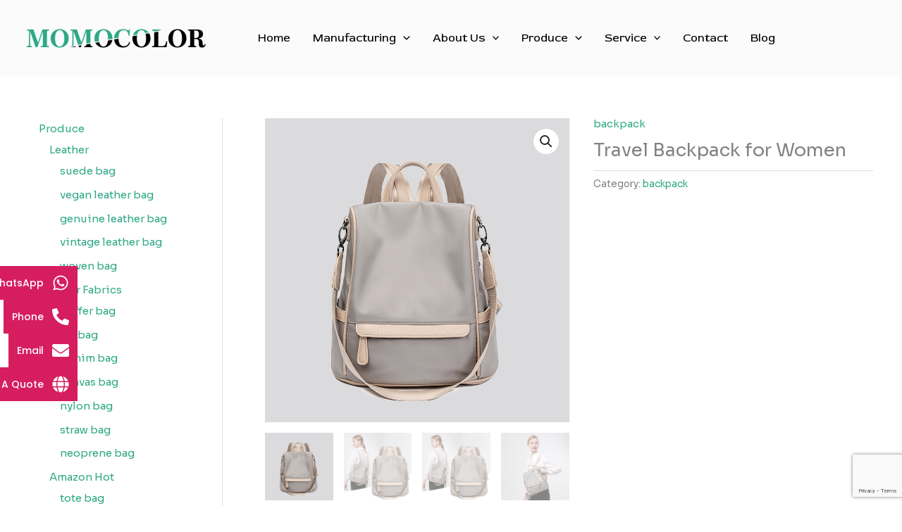

--- FILE ---
content_type: text/html; charset=utf-8
request_url: https://www.google.com/recaptcha/api2/anchor?ar=1&k=6LfvM5cqAAAAAIJmiv6idl4ocEXKrrMKROltomAZ&co=aHR0cHM6Ly93d3cubW9tb2NvbG9yLmNvbTo0NDM.&hl=en&type=v3&v=PoyoqOPhxBO7pBk68S4YbpHZ&size=invisible&badge=bottomright&sa=Form&anchor-ms=20000&execute-ms=30000&cb=6hxus02y0lo5
body_size: 48604
content:
<!DOCTYPE HTML><html dir="ltr" lang="en"><head><meta http-equiv="Content-Type" content="text/html; charset=UTF-8">
<meta http-equiv="X-UA-Compatible" content="IE=edge">
<title>reCAPTCHA</title>
<style type="text/css">
/* cyrillic-ext */
@font-face {
  font-family: 'Roboto';
  font-style: normal;
  font-weight: 400;
  font-stretch: 100%;
  src: url(//fonts.gstatic.com/s/roboto/v48/KFO7CnqEu92Fr1ME7kSn66aGLdTylUAMa3GUBHMdazTgWw.woff2) format('woff2');
  unicode-range: U+0460-052F, U+1C80-1C8A, U+20B4, U+2DE0-2DFF, U+A640-A69F, U+FE2E-FE2F;
}
/* cyrillic */
@font-face {
  font-family: 'Roboto';
  font-style: normal;
  font-weight: 400;
  font-stretch: 100%;
  src: url(//fonts.gstatic.com/s/roboto/v48/KFO7CnqEu92Fr1ME7kSn66aGLdTylUAMa3iUBHMdazTgWw.woff2) format('woff2');
  unicode-range: U+0301, U+0400-045F, U+0490-0491, U+04B0-04B1, U+2116;
}
/* greek-ext */
@font-face {
  font-family: 'Roboto';
  font-style: normal;
  font-weight: 400;
  font-stretch: 100%;
  src: url(//fonts.gstatic.com/s/roboto/v48/KFO7CnqEu92Fr1ME7kSn66aGLdTylUAMa3CUBHMdazTgWw.woff2) format('woff2');
  unicode-range: U+1F00-1FFF;
}
/* greek */
@font-face {
  font-family: 'Roboto';
  font-style: normal;
  font-weight: 400;
  font-stretch: 100%;
  src: url(//fonts.gstatic.com/s/roboto/v48/KFO7CnqEu92Fr1ME7kSn66aGLdTylUAMa3-UBHMdazTgWw.woff2) format('woff2');
  unicode-range: U+0370-0377, U+037A-037F, U+0384-038A, U+038C, U+038E-03A1, U+03A3-03FF;
}
/* math */
@font-face {
  font-family: 'Roboto';
  font-style: normal;
  font-weight: 400;
  font-stretch: 100%;
  src: url(//fonts.gstatic.com/s/roboto/v48/KFO7CnqEu92Fr1ME7kSn66aGLdTylUAMawCUBHMdazTgWw.woff2) format('woff2');
  unicode-range: U+0302-0303, U+0305, U+0307-0308, U+0310, U+0312, U+0315, U+031A, U+0326-0327, U+032C, U+032F-0330, U+0332-0333, U+0338, U+033A, U+0346, U+034D, U+0391-03A1, U+03A3-03A9, U+03B1-03C9, U+03D1, U+03D5-03D6, U+03F0-03F1, U+03F4-03F5, U+2016-2017, U+2034-2038, U+203C, U+2040, U+2043, U+2047, U+2050, U+2057, U+205F, U+2070-2071, U+2074-208E, U+2090-209C, U+20D0-20DC, U+20E1, U+20E5-20EF, U+2100-2112, U+2114-2115, U+2117-2121, U+2123-214F, U+2190, U+2192, U+2194-21AE, U+21B0-21E5, U+21F1-21F2, U+21F4-2211, U+2213-2214, U+2216-22FF, U+2308-230B, U+2310, U+2319, U+231C-2321, U+2336-237A, U+237C, U+2395, U+239B-23B7, U+23D0, U+23DC-23E1, U+2474-2475, U+25AF, U+25B3, U+25B7, U+25BD, U+25C1, U+25CA, U+25CC, U+25FB, U+266D-266F, U+27C0-27FF, U+2900-2AFF, U+2B0E-2B11, U+2B30-2B4C, U+2BFE, U+3030, U+FF5B, U+FF5D, U+1D400-1D7FF, U+1EE00-1EEFF;
}
/* symbols */
@font-face {
  font-family: 'Roboto';
  font-style: normal;
  font-weight: 400;
  font-stretch: 100%;
  src: url(//fonts.gstatic.com/s/roboto/v48/KFO7CnqEu92Fr1ME7kSn66aGLdTylUAMaxKUBHMdazTgWw.woff2) format('woff2');
  unicode-range: U+0001-000C, U+000E-001F, U+007F-009F, U+20DD-20E0, U+20E2-20E4, U+2150-218F, U+2190, U+2192, U+2194-2199, U+21AF, U+21E6-21F0, U+21F3, U+2218-2219, U+2299, U+22C4-22C6, U+2300-243F, U+2440-244A, U+2460-24FF, U+25A0-27BF, U+2800-28FF, U+2921-2922, U+2981, U+29BF, U+29EB, U+2B00-2BFF, U+4DC0-4DFF, U+FFF9-FFFB, U+10140-1018E, U+10190-1019C, U+101A0, U+101D0-101FD, U+102E0-102FB, U+10E60-10E7E, U+1D2C0-1D2D3, U+1D2E0-1D37F, U+1F000-1F0FF, U+1F100-1F1AD, U+1F1E6-1F1FF, U+1F30D-1F30F, U+1F315, U+1F31C, U+1F31E, U+1F320-1F32C, U+1F336, U+1F378, U+1F37D, U+1F382, U+1F393-1F39F, U+1F3A7-1F3A8, U+1F3AC-1F3AF, U+1F3C2, U+1F3C4-1F3C6, U+1F3CA-1F3CE, U+1F3D4-1F3E0, U+1F3ED, U+1F3F1-1F3F3, U+1F3F5-1F3F7, U+1F408, U+1F415, U+1F41F, U+1F426, U+1F43F, U+1F441-1F442, U+1F444, U+1F446-1F449, U+1F44C-1F44E, U+1F453, U+1F46A, U+1F47D, U+1F4A3, U+1F4B0, U+1F4B3, U+1F4B9, U+1F4BB, U+1F4BF, U+1F4C8-1F4CB, U+1F4D6, U+1F4DA, U+1F4DF, U+1F4E3-1F4E6, U+1F4EA-1F4ED, U+1F4F7, U+1F4F9-1F4FB, U+1F4FD-1F4FE, U+1F503, U+1F507-1F50B, U+1F50D, U+1F512-1F513, U+1F53E-1F54A, U+1F54F-1F5FA, U+1F610, U+1F650-1F67F, U+1F687, U+1F68D, U+1F691, U+1F694, U+1F698, U+1F6AD, U+1F6B2, U+1F6B9-1F6BA, U+1F6BC, U+1F6C6-1F6CF, U+1F6D3-1F6D7, U+1F6E0-1F6EA, U+1F6F0-1F6F3, U+1F6F7-1F6FC, U+1F700-1F7FF, U+1F800-1F80B, U+1F810-1F847, U+1F850-1F859, U+1F860-1F887, U+1F890-1F8AD, U+1F8B0-1F8BB, U+1F8C0-1F8C1, U+1F900-1F90B, U+1F93B, U+1F946, U+1F984, U+1F996, U+1F9E9, U+1FA00-1FA6F, U+1FA70-1FA7C, U+1FA80-1FA89, U+1FA8F-1FAC6, U+1FACE-1FADC, U+1FADF-1FAE9, U+1FAF0-1FAF8, U+1FB00-1FBFF;
}
/* vietnamese */
@font-face {
  font-family: 'Roboto';
  font-style: normal;
  font-weight: 400;
  font-stretch: 100%;
  src: url(//fonts.gstatic.com/s/roboto/v48/KFO7CnqEu92Fr1ME7kSn66aGLdTylUAMa3OUBHMdazTgWw.woff2) format('woff2');
  unicode-range: U+0102-0103, U+0110-0111, U+0128-0129, U+0168-0169, U+01A0-01A1, U+01AF-01B0, U+0300-0301, U+0303-0304, U+0308-0309, U+0323, U+0329, U+1EA0-1EF9, U+20AB;
}
/* latin-ext */
@font-face {
  font-family: 'Roboto';
  font-style: normal;
  font-weight: 400;
  font-stretch: 100%;
  src: url(//fonts.gstatic.com/s/roboto/v48/KFO7CnqEu92Fr1ME7kSn66aGLdTylUAMa3KUBHMdazTgWw.woff2) format('woff2');
  unicode-range: U+0100-02BA, U+02BD-02C5, U+02C7-02CC, U+02CE-02D7, U+02DD-02FF, U+0304, U+0308, U+0329, U+1D00-1DBF, U+1E00-1E9F, U+1EF2-1EFF, U+2020, U+20A0-20AB, U+20AD-20C0, U+2113, U+2C60-2C7F, U+A720-A7FF;
}
/* latin */
@font-face {
  font-family: 'Roboto';
  font-style: normal;
  font-weight: 400;
  font-stretch: 100%;
  src: url(//fonts.gstatic.com/s/roboto/v48/KFO7CnqEu92Fr1ME7kSn66aGLdTylUAMa3yUBHMdazQ.woff2) format('woff2');
  unicode-range: U+0000-00FF, U+0131, U+0152-0153, U+02BB-02BC, U+02C6, U+02DA, U+02DC, U+0304, U+0308, U+0329, U+2000-206F, U+20AC, U+2122, U+2191, U+2193, U+2212, U+2215, U+FEFF, U+FFFD;
}
/* cyrillic-ext */
@font-face {
  font-family: 'Roboto';
  font-style: normal;
  font-weight: 500;
  font-stretch: 100%;
  src: url(//fonts.gstatic.com/s/roboto/v48/KFO7CnqEu92Fr1ME7kSn66aGLdTylUAMa3GUBHMdazTgWw.woff2) format('woff2');
  unicode-range: U+0460-052F, U+1C80-1C8A, U+20B4, U+2DE0-2DFF, U+A640-A69F, U+FE2E-FE2F;
}
/* cyrillic */
@font-face {
  font-family: 'Roboto';
  font-style: normal;
  font-weight: 500;
  font-stretch: 100%;
  src: url(//fonts.gstatic.com/s/roboto/v48/KFO7CnqEu92Fr1ME7kSn66aGLdTylUAMa3iUBHMdazTgWw.woff2) format('woff2');
  unicode-range: U+0301, U+0400-045F, U+0490-0491, U+04B0-04B1, U+2116;
}
/* greek-ext */
@font-face {
  font-family: 'Roboto';
  font-style: normal;
  font-weight: 500;
  font-stretch: 100%;
  src: url(//fonts.gstatic.com/s/roboto/v48/KFO7CnqEu92Fr1ME7kSn66aGLdTylUAMa3CUBHMdazTgWw.woff2) format('woff2');
  unicode-range: U+1F00-1FFF;
}
/* greek */
@font-face {
  font-family: 'Roboto';
  font-style: normal;
  font-weight: 500;
  font-stretch: 100%;
  src: url(//fonts.gstatic.com/s/roboto/v48/KFO7CnqEu92Fr1ME7kSn66aGLdTylUAMa3-UBHMdazTgWw.woff2) format('woff2');
  unicode-range: U+0370-0377, U+037A-037F, U+0384-038A, U+038C, U+038E-03A1, U+03A3-03FF;
}
/* math */
@font-face {
  font-family: 'Roboto';
  font-style: normal;
  font-weight: 500;
  font-stretch: 100%;
  src: url(//fonts.gstatic.com/s/roboto/v48/KFO7CnqEu92Fr1ME7kSn66aGLdTylUAMawCUBHMdazTgWw.woff2) format('woff2');
  unicode-range: U+0302-0303, U+0305, U+0307-0308, U+0310, U+0312, U+0315, U+031A, U+0326-0327, U+032C, U+032F-0330, U+0332-0333, U+0338, U+033A, U+0346, U+034D, U+0391-03A1, U+03A3-03A9, U+03B1-03C9, U+03D1, U+03D5-03D6, U+03F0-03F1, U+03F4-03F5, U+2016-2017, U+2034-2038, U+203C, U+2040, U+2043, U+2047, U+2050, U+2057, U+205F, U+2070-2071, U+2074-208E, U+2090-209C, U+20D0-20DC, U+20E1, U+20E5-20EF, U+2100-2112, U+2114-2115, U+2117-2121, U+2123-214F, U+2190, U+2192, U+2194-21AE, U+21B0-21E5, U+21F1-21F2, U+21F4-2211, U+2213-2214, U+2216-22FF, U+2308-230B, U+2310, U+2319, U+231C-2321, U+2336-237A, U+237C, U+2395, U+239B-23B7, U+23D0, U+23DC-23E1, U+2474-2475, U+25AF, U+25B3, U+25B7, U+25BD, U+25C1, U+25CA, U+25CC, U+25FB, U+266D-266F, U+27C0-27FF, U+2900-2AFF, U+2B0E-2B11, U+2B30-2B4C, U+2BFE, U+3030, U+FF5B, U+FF5D, U+1D400-1D7FF, U+1EE00-1EEFF;
}
/* symbols */
@font-face {
  font-family: 'Roboto';
  font-style: normal;
  font-weight: 500;
  font-stretch: 100%;
  src: url(//fonts.gstatic.com/s/roboto/v48/KFO7CnqEu92Fr1ME7kSn66aGLdTylUAMaxKUBHMdazTgWw.woff2) format('woff2');
  unicode-range: U+0001-000C, U+000E-001F, U+007F-009F, U+20DD-20E0, U+20E2-20E4, U+2150-218F, U+2190, U+2192, U+2194-2199, U+21AF, U+21E6-21F0, U+21F3, U+2218-2219, U+2299, U+22C4-22C6, U+2300-243F, U+2440-244A, U+2460-24FF, U+25A0-27BF, U+2800-28FF, U+2921-2922, U+2981, U+29BF, U+29EB, U+2B00-2BFF, U+4DC0-4DFF, U+FFF9-FFFB, U+10140-1018E, U+10190-1019C, U+101A0, U+101D0-101FD, U+102E0-102FB, U+10E60-10E7E, U+1D2C0-1D2D3, U+1D2E0-1D37F, U+1F000-1F0FF, U+1F100-1F1AD, U+1F1E6-1F1FF, U+1F30D-1F30F, U+1F315, U+1F31C, U+1F31E, U+1F320-1F32C, U+1F336, U+1F378, U+1F37D, U+1F382, U+1F393-1F39F, U+1F3A7-1F3A8, U+1F3AC-1F3AF, U+1F3C2, U+1F3C4-1F3C6, U+1F3CA-1F3CE, U+1F3D4-1F3E0, U+1F3ED, U+1F3F1-1F3F3, U+1F3F5-1F3F7, U+1F408, U+1F415, U+1F41F, U+1F426, U+1F43F, U+1F441-1F442, U+1F444, U+1F446-1F449, U+1F44C-1F44E, U+1F453, U+1F46A, U+1F47D, U+1F4A3, U+1F4B0, U+1F4B3, U+1F4B9, U+1F4BB, U+1F4BF, U+1F4C8-1F4CB, U+1F4D6, U+1F4DA, U+1F4DF, U+1F4E3-1F4E6, U+1F4EA-1F4ED, U+1F4F7, U+1F4F9-1F4FB, U+1F4FD-1F4FE, U+1F503, U+1F507-1F50B, U+1F50D, U+1F512-1F513, U+1F53E-1F54A, U+1F54F-1F5FA, U+1F610, U+1F650-1F67F, U+1F687, U+1F68D, U+1F691, U+1F694, U+1F698, U+1F6AD, U+1F6B2, U+1F6B9-1F6BA, U+1F6BC, U+1F6C6-1F6CF, U+1F6D3-1F6D7, U+1F6E0-1F6EA, U+1F6F0-1F6F3, U+1F6F7-1F6FC, U+1F700-1F7FF, U+1F800-1F80B, U+1F810-1F847, U+1F850-1F859, U+1F860-1F887, U+1F890-1F8AD, U+1F8B0-1F8BB, U+1F8C0-1F8C1, U+1F900-1F90B, U+1F93B, U+1F946, U+1F984, U+1F996, U+1F9E9, U+1FA00-1FA6F, U+1FA70-1FA7C, U+1FA80-1FA89, U+1FA8F-1FAC6, U+1FACE-1FADC, U+1FADF-1FAE9, U+1FAF0-1FAF8, U+1FB00-1FBFF;
}
/* vietnamese */
@font-face {
  font-family: 'Roboto';
  font-style: normal;
  font-weight: 500;
  font-stretch: 100%;
  src: url(//fonts.gstatic.com/s/roboto/v48/KFO7CnqEu92Fr1ME7kSn66aGLdTylUAMa3OUBHMdazTgWw.woff2) format('woff2');
  unicode-range: U+0102-0103, U+0110-0111, U+0128-0129, U+0168-0169, U+01A0-01A1, U+01AF-01B0, U+0300-0301, U+0303-0304, U+0308-0309, U+0323, U+0329, U+1EA0-1EF9, U+20AB;
}
/* latin-ext */
@font-face {
  font-family: 'Roboto';
  font-style: normal;
  font-weight: 500;
  font-stretch: 100%;
  src: url(//fonts.gstatic.com/s/roboto/v48/KFO7CnqEu92Fr1ME7kSn66aGLdTylUAMa3KUBHMdazTgWw.woff2) format('woff2');
  unicode-range: U+0100-02BA, U+02BD-02C5, U+02C7-02CC, U+02CE-02D7, U+02DD-02FF, U+0304, U+0308, U+0329, U+1D00-1DBF, U+1E00-1E9F, U+1EF2-1EFF, U+2020, U+20A0-20AB, U+20AD-20C0, U+2113, U+2C60-2C7F, U+A720-A7FF;
}
/* latin */
@font-face {
  font-family: 'Roboto';
  font-style: normal;
  font-weight: 500;
  font-stretch: 100%;
  src: url(//fonts.gstatic.com/s/roboto/v48/KFO7CnqEu92Fr1ME7kSn66aGLdTylUAMa3yUBHMdazQ.woff2) format('woff2');
  unicode-range: U+0000-00FF, U+0131, U+0152-0153, U+02BB-02BC, U+02C6, U+02DA, U+02DC, U+0304, U+0308, U+0329, U+2000-206F, U+20AC, U+2122, U+2191, U+2193, U+2212, U+2215, U+FEFF, U+FFFD;
}
/* cyrillic-ext */
@font-face {
  font-family: 'Roboto';
  font-style: normal;
  font-weight: 900;
  font-stretch: 100%;
  src: url(//fonts.gstatic.com/s/roboto/v48/KFO7CnqEu92Fr1ME7kSn66aGLdTylUAMa3GUBHMdazTgWw.woff2) format('woff2');
  unicode-range: U+0460-052F, U+1C80-1C8A, U+20B4, U+2DE0-2DFF, U+A640-A69F, U+FE2E-FE2F;
}
/* cyrillic */
@font-face {
  font-family: 'Roboto';
  font-style: normal;
  font-weight: 900;
  font-stretch: 100%;
  src: url(//fonts.gstatic.com/s/roboto/v48/KFO7CnqEu92Fr1ME7kSn66aGLdTylUAMa3iUBHMdazTgWw.woff2) format('woff2');
  unicode-range: U+0301, U+0400-045F, U+0490-0491, U+04B0-04B1, U+2116;
}
/* greek-ext */
@font-face {
  font-family: 'Roboto';
  font-style: normal;
  font-weight: 900;
  font-stretch: 100%;
  src: url(//fonts.gstatic.com/s/roboto/v48/KFO7CnqEu92Fr1ME7kSn66aGLdTylUAMa3CUBHMdazTgWw.woff2) format('woff2');
  unicode-range: U+1F00-1FFF;
}
/* greek */
@font-face {
  font-family: 'Roboto';
  font-style: normal;
  font-weight: 900;
  font-stretch: 100%;
  src: url(//fonts.gstatic.com/s/roboto/v48/KFO7CnqEu92Fr1ME7kSn66aGLdTylUAMa3-UBHMdazTgWw.woff2) format('woff2');
  unicode-range: U+0370-0377, U+037A-037F, U+0384-038A, U+038C, U+038E-03A1, U+03A3-03FF;
}
/* math */
@font-face {
  font-family: 'Roboto';
  font-style: normal;
  font-weight: 900;
  font-stretch: 100%;
  src: url(//fonts.gstatic.com/s/roboto/v48/KFO7CnqEu92Fr1ME7kSn66aGLdTylUAMawCUBHMdazTgWw.woff2) format('woff2');
  unicode-range: U+0302-0303, U+0305, U+0307-0308, U+0310, U+0312, U+0315, U+031A, U+0326-0327, U+032C, U+032F-0330, U+0332-0333, U+0338, U+033A, U+0346, U+034D, U+0391-03A1, U+03A3-03A9, U+03B1-03C9, U+03D1, U+03D5-03D6, U+03F0-03F1, U+03F4-03F5, U+2016-2017, U+2034-2038, U+203C, U+2040, U+2043, U+2047, U+2050, U+2057, U+205F, U+2070-2071, U+2074-208E, U+2090-209C, U+20D0-20DC, U+20E1, U+20E5-20EF, U+2100-2112, U+2114-2115, U+2117-2121, U+2123-214F, U+2190, U+2192, U+2194-21AE, U+21B0-21E5, U+21F1-21F2, U+21F4-2211, U+2213-2214, U+2216-22FF, U+2308-230B, U+2310, U+2319, U+231C-2321, U+2336-237A, U+237C, U+2395, U+239B-23B7, U+23D0, U+23DC-23E1, U+2474-2475, U+25AF, U+25B3, U+25B7, U+25BD, U+25C1, U+25CA, U+25CC, U+25FB, U+266D-266F, U+27C0-27FF, U+2900-2AFF, U+2B0E-2B11, U+2B30-2B4C, U+2BFE, U+3030, U+FF5B, U+FF5D, U+1D400-1D7FF, U+1EE00-1EEFF;
}
/* symbols */
@font-face {
  font-family: 'Roboto';
  font-style: normal;
  font-weight: 900;
  font-stretch: 100%;
  src: url(//fonts.gstatic.com/s/roboto/v48/KFO7CnqEu92Fr1ME7kSn66aGLdTylUAMaxKUBHMdazTgWw.woff2) format('woff2');
  unicode-range: U+0001-000C, U+000E-001F, U+007F-009F, U+20DD-20E0, U+20E2-20E4, U+2150-218F, U+2190, U+2192, U+2194-2199, U+21AF, U+21E6-21F0, U+21F3, U+2218-2219, U+2299, U+22C4-22C6, U+2300-243F, U+2440-244A, U+2460-24FF, U+25A0-27BF, U+2800-28FF, U+2921-2922, U+2981, U+29BF, U+29EB, U+2B00-2BFF, U+4DC0-4DFF, U+FFF9-FFFB, U+10140-1018E, U+10190-1019C, U+101A0, U+101D0-101FD, U+102E0-102FB, U+10E60-10E7E, U+1D2C0-1D2D3, U+1D2E0-1D37F, U+1F000-1F0FF, U+1F100-1F1AD, U+1F1E6-1F1FF, U+1F30D-1F30F, U+1F315, U+1F31C, U+1F31E, U+1F320-1F32C, U+1F336, U+1F378, U+1F37D, U+1F382, U+1F393-1F39F, U+1F3A7-1F3A8, U+1F3AC-1F3AF, U+1F3C2, U+1F3C4-1F3C6, U+1F3CA-1F3CE, U+1F3D4-1F3E0, U+1F3ED, U+1F3F1-1F3F3, U+1F3F5-1F3F7, U+1F408, U+1F415, U+1F41F, U+1F426, U+1F43F, U+1F441-1F442, U+1F444, U+1F446-1F449, U+1F44C-1F44E, U+1F453, U+1F46A, U+1F47D, U+1F4A3, U+1F4B0, U+1F4B3, U+1F4B9, U+1F4BB, U+1F4BF, U+1F4C8-1F4CB, U+1F4D6, U+1F4DA, U+1F4DF, U+1F4E3-1F4E6, U+1F4EA-1F4ED, U+1F4F7, U+1F4F9-1F4FB, U+1F4FD-1F4FE, U+1F503, U+1F507-1F50B, U+1F50D, U+1F512-1F513, U+1F53E-1F54A, U+1F54F-1F5FA, U+1F610, U+1F650-1F67F, U+1F687, U+1F68D, U+1F691, U+1F694, U+1F698, U+1F6AD, U+1F6B2, U+1F6B9-1F6BA, U+1F6BC, U+1F6C6-1F6CF, U+1F6D3-1F6D7, U+1F6E0-1F6EA, U+1F6F0-1F6F3, U+1F6F7-1F6FC, U+1F700-1F7FF, U+1F800-1F80B, U+1F810-1F847, U+1F850-1F859, U+1F860-1F887, U+1F890-1F8AD, U+1F8B0-1F8BB, U+1F8C0-1F8C1, U+1F900-1F90B, U+1F93B, U+1F946, U+1F984, U+1F996, U+1F9E9, U+1FA00-1FA6F, U+1FA70-1FA7C, U+1FA80-1FA89, U+1FA8F-1FAC6, U+1FACE-1FADC, U+1FADF-1FAE9, U+1FAF0-1FAF8, U+1FB00-1FBFF;
}
/* vietnamese */
@font-face {
  font-family: 'Roboto';
  font-style: normal;
  font-weight: 900;
  font-stretch: 100%;
  src: url(//fonts.gstatic.com/s/roboto/v48/KFO7CnqEu92Fr1ME7kSn66aGLdTylUAMa3OUBHMdazTgWw.woff2) format('woff2');
  unicode-range: U+0102-0103, U+0110-0111, U+0128-0129, U+0168-0169, U+01A0-01A1, U+01AF-01B0, U+0300-0301, U+0303-0304, U+0308-0309, U+0323, U+0329, U+1EA0-1EF9, U+20AB;
}
/* latin-ext */
@font-face {
  font-family: 'Roboto';
  font-style: normal;
  font-weight: 900;
  font-stretch: 100%;
  src: url(//fonts.gstatic.com/s/roboto/v48/KFO7CnqEu92Fr1ME7kSn66aGLdTylUAMa3KUBHMdazTgWw.woff2) format('woff2');
  unicode-range: U+0100-02BA, U+02BD-02C5, U+02C7-02CC, U+02CE-02D7, U+02DD-02FF, U+0304, U+0308, U+0329, U+1D00-1DBF, U+1E00-1E9F, U+1EF2-1EFF, U+2020, U+20A0-20AB, U+20AD-20C0, U+2113, U+2C60-2C7F, U+A720-A7FF;
}
/* latin */
@font-face {
  font-family: 'Roboto';
  font-style: normal;
  font-weight: 900;
  font-stretch: 100%;
  src: url(//fonts.gstatic.com/s/roboto/v48/KFO7CnqEu92Fr1ME7kSn66aGLdTylUAMa3yUBHMdazQ.woff2) format('woff2');
  unicode-range: U+0000-00FF, U+0131, U+0152-0153, U+02BB-02BC, U+02C6, U+02DA, U+02DC, U+0304, U+0308, U+0329, U+2000-206F, U+20AC, U+2122, U+2191, U+2193, U+2212, U+2215, U+FEFF, U+FFFD;
}

</style>
<link rel="stylesheet" type="text/css" href="https://www.gstatic.com/recaptcha/releases/PoyoqOPhxBO7pBk68S4YbpHZ/styles__ltr.css">
<script nonce="QtLBNzA2fMYZ9S16cEP_gA" type="text/javascript">window['__recaptcha_api'] = 'https://www.google.com/recaptcha/api2/';</script>
<script type="text/javascript" src="https://www.gstatic.com/recaptcha/releases/PoyoqOPhxBO7pBk68S4YbpHZ/recaptcha__en.js" nonce="QtLBNzA2fMYZ9S16cEP_gA">
      
    </script></head>
<body><div id="rc-anchor-alert" class="rc-anchor-alert"></div>
<input type="hidden" id="recaptcha-token" value="[base64]">
<script type="text/javascript" nonce="QtLBNzA2fMYZ9S16cEP_gA">
      recaptcha.anchor.Main.init("[\x22ainput\x22,[\x22bgdata\x22,\x22\x22,\[base64]/[base64]/[base64]/[base64]/[base64]/UltsKytdPUU6KEU8MjA0OD9SW2wrK109RT4+NnwxOTI6KChFJjY0NTEyKT09NTUyOTYmJk0rMTxjLmxlbmd0aCYmKGMuY2hhckNvZGVBdChNKzEpJjY0NTEyKT09NTYzMjA/[base64]/[base64]/[base64]/[base64]/[base64]/[base64]/[base64]\x22,\[base64]\\u003d\x22,\[base64]/Dr1zCssOEwr8Uw7lswr/CkMOrZcOsZDTCh8KcwrYPw49Iw6dbw59fw5QkwqBuw4QtHFxHw6ktBXUafgvCsWoEw6HDicK3w4fCpsKARMOWGMOuw6NFwpZ9e2DCiSYbC2QfwobDmhsDw6zDscKjw7w+eQtFwp7CicKtUn/Co8K0GcK3Iw7DsmctDy7DjcO/[base64]/[base64]/b3DDuhHDlMOIJjVTw5vCunFCwrsxWMKmPsOmbgh0wrx5YsKVKmoDwrkUwpPDncKlEsOMYwnCjBrCiV/DlUDDgcOCw4zDocOFwrFeCcOHLiJneF84HBnCnmTClzHCmWvDhWAKMcKCAMKRwpDChQPDrUPDmcKDSjzDssK1LcO/[base64]/DmsKtNjkjAsOcdFURwolbw6FHDcO9w7DCpj4AwqcCcnjDgTPDrcOtw6IRZsOPbMO7wqEwSivDjsKpwq/Dm8Ktw5DCucOgXWLCmsKLN8KAw6U/[base64]/[base64]/CslbCq3RAwrgfwqDCm8OAegZ5PQ1IbcOYAcKfSMKRw4/Cp8OLwpZfwpMET0bCrsOdOA42wrHDscKuYhMtT8KiJC/CumgUw6g0FMOUwqsLwrt1Zlg0LkUew7JXd8Kww7XDqCIKWznCgsKGUUzCpcO2w7kQOwhFQUvCiUbCnsKVw6XDo8KVD8Opw6A4w6DDkcK3JMOTIcKoWR51w6lpccOfwrxJwpjCkVXCnMOYMcKzwrTDgH7DqljDuMKYW3pMwqcPcz/Cl3XDmRzChMKlDygwwrjDhVTCr8O7w5XDg8OPAQ4nTsOqwprCqSPDqcKmD2l0w68qwrvDt2XDtj5FAsOPw7fCiMOKGn3Ds8K3bhXDh8OhYyjCgsOHb2rCs04cCcKZRcOvwp7CisKvwrrCunvDiMKvwrt9Y8OqwqF6wrHCvGvCkQTDp8KpNyPCkibCtsOfAELDisO+w5/CmWlvCMONUwvDo8KnQcO+WsK8w70PwrdIwovCqcKdwr/Cj8K5wqQswrjChsOfwonDhVHDqlc5CgxcSR98w7J2DMOJwoFmwojDp3QrDV7CsHwhw5Miwr98w4TDlRLCh1klw4DCmk0HwqrDoA/[base64]/DqMK9woTDkHvCuwLDiMOVCFDDnsOGBmnCv8Ohw60fw4LCiy8Fw6PCrlLDpmzDgcKPw4fClGoEw6jCuMK7wqXCjS/DocO0w6TCmcO3SsKTORYKGsOBGxVwGGcJw75Rw4PCrx3CszjDssOGFCDCoxLDjcKZBMK+w4/CvsOzw41Rw7LDtl7Dt3o9ED9Aw5LDhAfDkcOaw5TCvsKoS8OJw7gOFi1gwrA2FGlwLh4KB8OoaE7DoMKfdVMnwo4vwojDm8KfdsOmdT7Coh10w4cEB1vCtiI9W8ObworDl0/CtgN8fMOXKRFXwqPCnWRGw7MyVMKuwoDCr8OpOMO3wpvChnTDl0FCw6tJwrnDi8Opwp15A8Kew7TDrcKWw5ZyKcO2ccO5FwLDoyPCpsObw7VPWMKJA8KNw5p0M8Kew47Dl2k+w7/Ci3zDgQYwLA1twrEQYsKzw5/Dow7DlMKnwqrDiTIZIMO7Z8K/UlbDnT7CsjARHzjChEskAMOPEx3DvcONwp1LDW/CgHnClB7ClcOuJsKqE8Knw6XCrsO4wogpN0RTwqzCs8OfdcOjECF6w7cnw7LCiihZwr/[base64]/[base64]/[base64]/DoGJdIznChnFww5XDrsOpUEowFi5Yw4rCrMKbw5owQMOtSMOoDWsrwo/DqcKMwpnCn8K8Hz3CvMKtwoZbw5fCoxUSAcKUwqJKIRrDlcOGNMO+eHXDmX8LYBNVe8O2a8KZwrJYCsOXwpzCpg9iwpvCq8Obw7DDv8Khwr/[base64]/[base64]/DqcKaw6APCksrHMKdw5DCvcOxw6nDj8OTwpjCuWIAQsOkw6Ihw4fDhMKcFGZawojDolUtTcKMw5nCtMOuKMOVwqkrD8ODLsO0YW1Qwpc2KMO+wofDggnCrsKWZwsNbBwmw7DCggkNwpTDtxJ8RMKnw6lQb8OKw4jDpk7DksODwo3DnEl7BnDDrcKaF0TDkHR/Bj/DjsOawp3Dm8OnwoPCuTTCkMK0HgDDuMKzwrwTw6fDkjtqw59fKcO4TcKTwr7CvcO/[base64]/Cv8K9YDYsRDrCmsOmw5bDvMK9GcOBOMOew4DCq1zDgsK8J1DDtsO5UcKuwpfDhMOdHwTCggvDlUHDisOkY8OfbsOKe8Oqwo4HDMKtwo/[base64]/[base64]/DkTRNfjfCp8Omwq5mFjJaw5XCoVlbw7XCrMKsLcODwqMbwpIpwr9Qwo11wr7DnFPDonbDjx/DuDXCvxN8EsODDcKFa0vDtDjDpgYkOsKLwpLCksKsw5ISb8OrJ8ODwr7CusKaK0XDucODwotow44Zw7bDqcK1UEzCh8O6BsO3w5TDhsKuwqcIwqUnBi/[base64]/[base64]/[base64]/[base64]/DkEYTVcKAw7nCvcKlw6bDh8OUw4DCm8OJQcKpwpDDpg7Dhx/DtsKJbMKuNMKOJVF4w7jDilrDmMOaC8OTUcKRJC0gTMOITMKzSgjDtSZLQcKQw5vDjsO0w5nCmXAaw4YJw7EgwplzwqbCl3zDtGkJw5nDpi/CmMO8WjE5w6Vyw5oFwrcuNsKgw7YdGsKpw63CosO1XcKCUStAw6DCuMKwDj10Cl/[base64]/e3Aswo7DoF9EF8KsV8O9w6PCh8OPEMKxwrXCnkjCpMOdF2EALxQ1T13Dgj3Ds8OZHcKVBsKpb2bDrD4RbBcbOcOYw7UWw5/DrhQXOn9PLsO3wotremFmbyJxw5ZTwqsqLX4EC8Kow5lIwoYzXFlSIX5lBjDCm8OuN2YtwrHCocKvNcKzA1TDnA/[base64]/CtCDCsVHCpcKjw7/CuBYSS8KtBXvCk2vDrcKcw5Z3wrHCuMOYwq9XN3LDgT4VwqEEDcOAanFRUcKewo1vacONwpTDh8OIDX7CvcKEw4DCpTjDrsKZw5nDgcOswoMvwrJjS0hBw43CpBQbQ8K+w63Di8OobMOOw6/DpMKVwqFzVw1FF8KmC8KewqU/I8OLbsOFBsKrw4fDkk3Dm2vCo8KSw6nCk8K6w6ckPcObwoLDi1UsUyjCowQ6w6dzwqF9wpnCkHLClsObw5/Dkk5VwoLCjcKnPD3Cv8KVw4tWwprCjjV6w7tuwpcNw55ww5bDjMOQccOxw6YewoFAB8KaMcOdWgnCoH7DjMOeS8KnbMKfw49Rw5dJKMK8w6AowqRTw7QXH8Kcw5fClsOvQlkpw6cJwr7DosOzOMKFwrvCgMOTwpIZwq/Cl8Kjw6jDjsKvS1cZw7ZUw5xbWxZSw4QfIsOXF8KWwp84w48ZwpHCmsKRw7wSbsKJwqzDrcK0P1/[base64]/DiMOJPMK7B8KYfsO4wqwgHWHCsGnCmMKxf8OUPxzDuk8qIn16woxyw7HDlsK3w5VNcMO4wo1Xw5DCsjNNwqnDmiTDssOTAyFOwqd8Knxiw5rCtk/DksKoHMKXYQ0odcOQwqTCrV7Cg8KZBsKYwqvCuw3Dq1UsNMKRHWnClcKEw58JwqDDiFnDjF1Yw4l8bgbDocKxIsOBw77DqipoQgc8b8Ogf8KoBk/CvcObGcK9wpdjUcKUwoEMUsKBwp1SbErDrcOzw7XChsOJw4EKVShxwpzDong0cl/CkTk8wrAowpzCvW8nwogQGnppw7EMw4nDgsKQw6zCnh1swo97NcKsw5x4OsK8wrbDuMKfXcKkwqM3VllJw7XDtMOCKCPDp8Oywp1ew6fDmwEzwrdaMsKlwqzCpsO4LMOHFGzCmQtmDGDDiMKLUmLDpU/CoMKGwr3Dr8Oiw4wgSDnCv2zCv0IBw7tmQcKPBsKGGnDCr8K9wplbw7Zic1DCpkvCv8KqChl1FB0nNw/CicKCwo8Uw5/Cj8KQwqQANCBpH30YccOZKMOAw6RRasOXw744w7AWw4XDuR3CoTfCtcKOR0cyw6DDsnRWw53Cg8K/wokqwrJsEsKLw78ZV8KBwr8cw7rDpsKRXcOLw6XDj8KVcsKTF8KHZMOpLQzCqzHDhRxpw57CondyCGLCv8OqdsOqw61DwpoEfMOpwo7CqsKabxDCtDJ8w7LDry/ChlU3wohrw7fCiV0CfAd8w7nDvl4fwpjDksO5w5Quwq5Gw6zClcKMMyJgFALDmVMJQ8OVDMOhbnLCtMOFWkl4w4zCg8OZw5HCkyDDqMK+Tl1PwoRQwp/CkXvDssOlw7/CncKEwrnCpMKTwp9vccKQDiVqwr8IDV9/w7dnwqvCosOVwrB1TcKbLcOGRsKITlLCh1bCjC4vwpjDrcO2TQk5A0HDgyo1IkHClMKOZGjDsSzDkHfCun8Aw4BuUT7ClcOxXsK6w5TCsMO1w4TCjFIpcMKpXw/DlsK1w7PCl3XChALCg8O/VcOdR8Ktw5tcwr3CnEt4XFQjw6NpwrwxI09cS0V1w65Lw7xOw73DpF4sQXbDmsKxwqENwosvw7LCjsOtwqXDrsKxFMO0MllHw6Z0w7k4w6Mmw7QHwojDpR7DoWfChcOCw4JfGnRlwqnDqMK2U8OPe39kwoEEPVsObMOBZRIwS8OMOMObw4/Di8KST2PCjMKWHQ5DSCJ6w7fDhhTDv1jDr3IZccKIehnCkUxJbcK9GMOkNMOGw4TDtsK2Am8xw6TCocOsw7UlRlVxbXfClx5dw73DksK7WSHCuF14ShzDmUHCncKLIyJKD3rDrlpKw44MwqbCvsOjwpjCpHzDp8KSU8OcwqXCqkcnwo/DsCnDvnBgD2fDnRgywrUURsOkwr41w5R+wr0Sw5sgw4BbGMK5w4Qyw7rDvBMROgTCsMK4asOWLcKQw440NsOxR3LCqV8SwqTDjW/[base64]/ClWJGN8O9T8ODKMO1d8KKQzfDhB3Dl2nDqGLDjTPDn8OywqxNwqNOw5LCicKYw5TDkFt+w6w2LMKUwp7DtsKvwofCrT4QRMKlAcKTw481cgHDoMOKwq42D8KOcMOZN1HCjsKHwrFEEk4WcRXDnX7DrsK2ZUHDvEAywpHCrxbCj0zDq8K/PBHDlUbDs8OscWckwrw5w7MVS8OhQnsNwr3CiHrCncKcCl/CgWfDohlZwp/Do2HCpcOZwq3CgBZARMK7eMK1w5tuT8Kuw58US8K3wqfCnBovZnlgNRTDvk9WwpIvPn8TdBcKw6MAwp3DkjJCD8O7bCXDryLCs1/DrsORYMK/w6oAXD4KwpkaWkwIW8ObVGEBwo/DqAZPwplBbcKLGgMgUsONw5bDqsOiwpzDgMOfSsOnwosKbcK3w5TCvMODwrnDn38jcjbDil0KwrHCkV/DqQhtwroeMMKxwpnDjcKdw7rCl8OxVlnDvicuwrrDnsOvMsOJw7QSw7rDsm7DgjjDmF7CpkNJdsOzUwnDrXNsw4jDplglw7RIw4AoPWvDgsOuEMKzVsKccsOXQsOUdMOcXnNLCMKxCMOmaUUTw6/CnAvDlW7CqGfDkG7DomJowqQ1PcOOViYiwrfDmAVbIn/CqmYSwqnDrWrDjcKQw67DvBs9wo/Cv10mwovCssKzwqDCt8KzaXLChsKPax4rwpkCwpdrwpzDmFzCsCnDpUVqXsO4w7RWbsOQw7V1DgXDjsOqMllLNsKowo/DvRvCsnQJUSsow6jCtsKNPMOZw6xZw5BowqI0wqRHfMKjwrPCqMO3A3zDnMOxwrHDh8OFCHHCmMKzwo3CghbDgknDq8ORVzoeG8Knw5sdwonDpEHCgcKdPcK8aEPCpS/Cm8OxJMONKlIWw542WMOwwr0wI8OAADwBwoXCvsOMwrgDwpE6aWvDo1I6w7jDm8KYwqDDsMKEwq9aQi7CtcKYd0kKwpDDq8K1NzQKDcOwwpTDhDbDksOHRkguwrLCosKLEMOGakjCqcOzw6/Ch8K/[base64]/DtcO5AsKcwo93wpHCu8KLw6TCqDwUJTPDkXIzwr/ClsKCcMKlwqTDoRHDqsKEwr/ClcK8KETCicOoJWY+w7EZIn/DucOnwrzDsMOtG3ZTw4V0w7zDrV58w4MdMGbChD8jw6/DkVHDkDHDssKtTB3DisOaw6LDssKQw6ombQUlw4klOMOebMOqB2/CnMKTwoPCtMOCEMOIwrk7KcKewoXCqcKaw7JoLcKkAsKbAxvDusKUw6MCwpN1wr3DrWfDiMOqw4HCqS/DhcKNwpLCp8KEOMOdEmdQw5LDnhs+VMOWwpnDhsKEw6nCqsKUVsKuw4bDocKyFMO+wofDr8Kkwp7DgEsPQWsEw4bCoDPCnHtqw4JfMzp3wpQZTsO3w6MswoPDpsK4JsO2OUkbOVvCgcKNHyd4fMKSwooIe8OOw6/Dn1gBU8KdZMObw7zDu0XDgMOVw748HsOBw4DCpAdRw5TDq8OKwps+KR16TMKPWyLCmnohwpgWwrPCuSLCrF7DksK2w5ZSwpbDhkbDlcKjw4fCu33DnsKzQsKpwpMtXS/CqcKBfGMKwq1qw6fCusKGw5nCq8O4RcK0wrxPQDnCmcO4ecO1PsOWfsOmw7zCnwHCu8OGw6HCvwk+Fl4Kw6ZWVijCj8OvLVRyF1ltw7JVw5LCjcO/MB3CucO6DkbDksOFw4HCq33Cs8K4RsKuXMKPwqNkwqQqw6HDtArCmy7Cq8OVw5w+GjJvF8Kow5/DlnrDnMOxGTfDgSYVw4PDusKawrtBwrTCgMO1wo3DtVbDiC0yfVvCryJ+P8KJWMKAw5goU8OTFcOXFh0+wrfDtsKjew3CosK6woYNaUfDkcK3w4hTwpsNDMOLGMKVHAjClH04bsKJw7fDgjtEfMOTKsOGwrc9ecOHwp0iRUMtw6VtLXrClMO/w4ZjWwzDhFNmPzLDjT4CAMO+wqnCuSoRwp/Dh8Kpw7hXBsKCw4zDscOiM8OQw6bDk3/DswknbMK4w6Umw4xFMcO1wqEKY8KVw57ClXdPOADDqzo1UnZtw4bCvn/Ch8KTwp7Di2tZecKgPhnCoFvCiQPDkyvDiC/DpcKaw4DDkDBxwq0/AMOKw6rCpn7CocKddMKdw7nCpAY5MhHDhsOhwqzCgBYoLQ3DlcKlY8Ojw7VWwoHCucOwVXPCmj/CozbCjcKJwpHCv3FSVsO2EsOvJMKVwoh3wofChQjCv8Oiw5UhWMKobcKcXsOJXMKyw5RXw69rwqZJesOKwpjDpsKxw79rwqzDtcObw6YPwp8EwrABw5HCmG1Awp9Bw4HCtcOVw4LCsi/CqkbCpyvDnRnDkcO7wobDisKowp9BIHMxDVFLR3rCnyPDqcOfw4XDjsKpd8KGw4h1HBvCk30sTi3DglNJTsKmMMKufmjCkXjCqw3Cl2/DpgLCoMOSAUVxw7fDtcOMIGXCo8OTZcOIw4xGwovDk8Oqwr3Ch8OVwoHDhcKgDsOQfGHDtsOJTU5OwrrDjTvDlcKlDMK3w7dowobCuMKVwqUcwoPDlXctO8Kaw4QRC08MdmYRaFgZcsOpw6t3XwbDpWXCkwUlIn3CvcOkw5kUQlR/w5AeAENTFydFw6N2w6YAwqc+wpvChljDkUPDpU7ChwfDnhF7TWhGYFLCpEx6PcO7wpPDjUTCpMK+SMOZEsOzw6bDm8KgGMKTwrlmwrLCoA/CmsOFZRwIMXsVwosvHCU/[base64]/CgznCjcOQw7dKc8K1wrzCtcKZTmYxw5vDonPCrsO0wqFWwqs/EcKLKcKEJsOoZmE5wrxmBsK2wq/Cl3LCtkduwoHCgMKaMcOUw48mQsKvVBckwpltwrQWY8OcH8KTWMOkQGg4wrnCj8OqeGAXe196HW5QQXbDhHEoHMOcT8O1wrbCrsKDehh+A8OSGCF/LMK+w43Dkw1zwqdWfCXCnEhBd2LCmsOiw4TDocK9DAvCh29xPQPCnUXDgMKAY3XChFMgwpLCgsKgwpLDhBLDn3IEw7TChcO4wrk+w5fCkMOff8OsXsK/w5rDjMOcGylsPU7Ch8KNFcO/wrNQJ8KMPRDCpcOZVsO/NA7DrwrChcKHw5DCi3XCi8KuAcOfw57CozIPLDDCtDYRwpLDssK3YsOBV8KPRMKzw67CpnjCiMOBw6bDq8KzJTNBw4/Cg8OXw7XCkwcMa8Ouw63CnxhRwrvDh8Knw6PDocONwq/DsMOGC8KfworCk2zDsW/[base64]/DjcOOw7vDqcO9aMOyQcOAw4TCjDDCtHg/GHfCt8K2AcKmwqbDu3rDhMK8w6psw57Crk7Cm07CtMOTK8Oxw5c7esKcwo3DrsO5w58CworCuHPDrSB8SiBsMHocesKRdmfCqD/DqcOWwqDDmsOsw6Y1w5fCsBRzwpFcwqPCn8KzZA5kK8KiesOYUcOSwrvDjsObw6vCjE3DjydnFsOcKsKic8K8NsOzw53DuW8UwpDCq0ZkwqkYw4MGwpvDtcO4wrvDjX/CvEzDvsOrJivDhgPCrcOXC1xbw6ogw7nDm8OIw4hyKiPCpcOkP09lOUc9I8OTwohOw6BMJjUew4NDwoDCosOhwovDl8OAwp9ZbcKjw6hhw7PCtsOWwrAmTMOtYnHDtMOEwqsaMcKHw5bDnsODaMKXw79Tw61Sw65PwoDDqsKpw58Ow7nCoX7DlncFw6/DlUPCtw5XV2vCnVLDiMOaw6bCqHTChsOww7nCpFnDvsOoe8OVwo7Cq8OjfTRqwqXDkMOwdEzDqHxww5HDmQIVwq8PDnTDtAJXw7QQCSTDoRnDvU7ClXRFB3UYMMOmw5ViIsKKLhXDp8OXwrnDrsO1TMOQTMKYwp/DrXzDjcKGRVIEwqXDkzzDncKzOMONGcOgw4DDgcKrNsONw43Cs8OhZcOJw5zCvcK+wrzCs8KxewNHw5nCgD3CpsKYw6x3NsKOwokOI8OpAcOEQw7CnsODQ8OXTsO0w401YcK+w4TDmVQ8w49KHD4sVsOdcinDsxkMQsOjf8Omw67CvTrCnEbDnXwew4XCh3wLwr/ClgZcIRXDlMOTw6c4w680OX3CoX1Aw5HClls7UkDCiMOCw7LDtBpjRcKow703w5HCgcKbwqXDtsO8Y8K1wrQ6B8OvT8KoZMOCBVgDwoPCucKDHsKRdwNBJsO8NAzDlsOHw7E+Vn3Dr1nCkQ7ClMOKw7vDlT/CngLCrcOgwqUCw659wroxwr/[base64]/XRs8JsO+YcOgwrrDrsOidjvDiMKfwp4cwoAySQzCs8KTfyPCm3FDwp/DmsOzLsO4wpfDgB04w57Cl8KrIcOHK8KZwr4CAlzCtwsdaEB8wr7Csgc6JMKCw67CgiDDqMO7woQ2HSHCqnzCicOfwrRpKB5XwqEGY1zCvTnCtsOrcCU+wojCvQ4zZAIfd3lhYEnDpmJowps2wqlaK8KGwotTTMOpAcKTw5V/wo0yWxs7w7vDjl09w5B/G8Kew7k0wr3CgEjDuR4sQcOcw6RWwpRJVsKUwrHDtQ/CkAHDp8KmwrzDqnRsHmtaw7nCtEQ9w6rCvgnCqH7CuGgDwoxwdcORw54Mwrt4w705EMKFw47CgsKMw6h9T1zDvsOaOjMuKsKpcsOGAC/[base64]/DmkHDh8K1QjbDkFLDum7DpcOlEVYTVEwdwrMOwqRtwrBbQRNew6vCjsKSw6DDhBg5wqB6wrnChsOzw4wEw6vDl8ONUSQCwr9TW2tHwo/ChGc7ccO8wqvCuG9OdUnCi2VHw6TCoh5Nw7XCocOIWy1KfwzDgB/CpQ8bRzRBw5RAwr15C8OvwpDDksOwVm0owr16ZAjCr8O0wrkfwrFYwqPDnlLCkcK1G0PCojlxTcO9bhzDiQNNe8K9w5NBHFs/csOfw6NkIMKnJ8OBJ3wYLmHCoMOnQcOzbl/Cg8O2BCrCtSnCvXIqw43DhGsvd8O7wqXDjVsZJhE8w6/Dt8KvSlYXBcO4TcKww77CmCjDm8KhasKWw5Bnw7rDtMKvw7/DtwLDtH7DlsOqw7/CjmDCkGvCrsKWw6I/[base64]/GG1QTWLCgcKcdsKtGcORwrU2OTpcwpRbw57DjWAWw7fCsMKddcOXJ8KwHMK/U2bDhmJDd1LDmMO3w65mAcK8wrPDoMKyM3XCsSvClMKZKcKEw5MSwrHDscKAwqTChcKcU8Onw4XCh34hYMOZwqXCt8O2LgzDsFkjQMOmCWA3w73DpsODAFfDuEp6DMO1wo1gPX1ueR7CicK7w7ZCYcOjMiLCrC7DosKzw5hCwoJzwqzDr0/Dm10ZwrzDsMKRwo9IEMKmVcO2AwbCu8KBIHg8wpVsEnITTG7ChcKbwo0FYFdGM8KMwqrCqH3ChMKHw4Vdw79EwqfDhsKCXV41YsKwez7CgmzDhcKUw5sFMnvCnsOAUW/Do8Oyw4IZw7hbwr12PGLDrsOLPMK5WcKcXy1SwqjCvkckGRTCmEsxA8KINjlUwqXCrcK3I0nDjMK7B8KDw5rDssOwasONwo8dw5bDvsKbPsKRw6TCmsKOUcOie17Cjw/CqT8WbsKQw5/Di8O7w6t2w7wQPMKSw5ZHFzTDgQhDNcOKXMKYVhIxw65CcsOXccKfwqHCksKBwpJXbTrCs8Otw7/DmBfDvW/DvMOqDsKzw7zDi2fDu3zDrm3Cq28+wqpLUcO4w6PCpMO3w4c4wpvDj8OvclJhw6d1UcOuf2MEwr4ow7/[base64]/[base64]/w5dqQ3HCqMKrwq9rw5bCoh8Lw4Q9aMK+w6DDp8KraMOmE3XDuMOUw7LDuRQ8SlI0w40TH8K5R8OFdhHCjMOGwrfDmMOmWcOADF1iNRFewpPClzAew6fDiQ/Cg10bwqrCvcOvw4nDshvDjsKzBGJMO8KLw7vDpH1rwqDCvsO0w4nDs8KUOjLCinpmFyFqWCfDrFPCp0PDulgYwqsxw4HCvcOtVRgkw7jDg8KRw58aQFvDrcKUSsOIR8OKQsKiwpl5VUUZw4sXw4/DjnvCocKlWMKpwrvDv8KKw6vCjhdbamxJw6Vge8KNw5UnBw3DmxPDssOOw6PDs8KqwobCnMK3L2PDpMK8wqXCi23Cv8OCWH3CvcOnwqDDv1LCjQguwpYbwpfDisOJW1hZBVHCq8OxwojCscKzVcOhd8O5LcK3fcKdDcOATR/CmQxFHcKSwojDmsKBwq/CkX1bGcKNwpvDt8OZZ18CwqLDi8KlInDCom5DeDfChAIIMMOKORXDlA4gfG7CmcOfeBbCsm0/wppZPcOlV8Kxw53DpcOWwqt5wp3DjjDCs8Kfw4/CrzwFw5rCusKYwrswwpxcB8O6w6YDH8OZcn0TwoDCn8Ofw6BDwop3wr7Cu8KCXcOPD8O0XsKBL8KFwohpOVPDk2TDtMK/wrcbacK5ZMKbInPDgsKKwrxvwqrChQrCoHXCqsKbwo9Ow7YqH8Kwwp7DkMKEXMKNTcKqwqfDvXVdw6BhTEJMwpIfw51Tw6oXFQVDwonDgw8oKcOXwp5Hw7fCjA7Cky40UDnDhxjCj8O/w6BZwrPCsi7Cq8OVwqHCh8O+RgR8w7PCosOdCcKaw6LDp0jDmHXClMKNwojCr8KtOUzDlk3CownDisKCFMOwVmR8JkBTwoHDvhBZwrnDl8OOQcOLw4fDqA1FwrtyN8K/[base64]/CgDQiOcK3TQjCh8Krw7lBbjPCjmbCu3nCvCfDpw4gw51ew7rChULCjzQddsOudQ8Zw4PCl8OtO3DCm2/[base64]/[base64]/[base64]/[base64]/[base64]/[base64]/McKew5gkJjzDp8Omw6zCvsO9w6bClh7CnCvDhh3DkGvCpD7CpcOpwo/Cq0bCm3hzR8K+woTCnxLCgGnDuno/w4JRwpHDpcKaw4LDlzxxdcOOw7XCgsKsIsOfw5rDhcOOwpDCiH9lw4BNwopRw5J0wpbChhVGw4NzPn7DlMOyFDLDtE/DvMOWP8O9w4tYw7E1OcO3wqPDmcOFEEPCkhIcJQ/[base64]/FhPCrkzCkgN6YgvDp8Ovwoh3W8K1d8O7woQkwrcJwoNjDjpXw7jDv8K7wrXDiGBjwo/Cqn8QMUBZG8OQw5DDtT/CrygpwrfDph8VbUQ5Q8OBOGjCgsK0wpHDn8KJRWnDozJAT8KSw4UPXXbCqcKOwqZPOGMbTsOWw77DvwbDpcOuwrkgdznCrkF0w491wrtmJsO6LDnDmnfDmsOEwrAUw65WJRLDm8OqST7DuMOAw5DDi8K6QQE7FcOKwozCkmcoWHYgw54qEDTDjn/CqQ9mecOqw5USw7/CnVPDpWzCuTnCiWvCnDXDicKYVsKWfDsdw4AdJDZ9w6kxw4snNMKlMCI/[base64]/DpV/[base64]/w402HTlPXmxHEMOhw5LCkcOyCVjDqQ4RN1U6UHvCvwlXRSQRUBFOc8KRNE/DlcOaNMO3w6rDm8O/[base64]/CkAfChw4xw6vDtCs4wrXDjVpQwqzCiFY7wpbCjD42wokIw4QPwpEbw4wpw7c/LsKywqHDoFTCp8OpM8KRPcKbwqLCiEt8diwLd8Kyw5fCnMO0M8KQwqVAwqcfDSBVwp/Cl2QVwqTCoBpswqjCggVmwoIvw7jDglY4wqlfwrfCjsOcYy/DpTgPOsO/[base64]/w54+BsKPw7PDq8OlZMKhw5zCgcOtPwfDg8Kgw5ojHX7CmhnDvictCsOgGHMQw5/CtEjDicO8M0nDlkE9w6llwrfCnsKtwrzCp8KBWQnCgHPDuMKvw5rCh8OXS8O9w70+woDDv8K5BmF4aDggVMKPwqPDmzbDmELCgmY0wpN6w7XDlcK5I8OIIwvDgmUzS8O7wpPCp2BsWWsJw5fCjQpbwoJVQm/[base64]/CkBl0w43Ch0HCrV/DssO2w6UyYcK5TsKRBE/CmS87w4vCj8OEwpB6w6DDn8K6wprDqgsycMOVwoTCucKdw79EY8OLc2/DkcOLDT7Dk8KjLMKIc0QjamFewo02VVIHacOJZcOsw6DChMKowoJVRMKUQcOjFDxSLMKxw5LDsXvDllHCqynDsExtPsKsXsORw4Jzwo47w7dJNDzChcKCXAjDn8KET8K6wodhwr97C8Kkw4LCtMKUwqbDihLCi8Kmw43Cv8K6UF/CsXodesOLw5PDrMKSwoExI1g8BhzCm3pQwpXDnB8EwojCucKyw7rCmsOIwr3Ch07DvsOnw43CvmHCqXvCkcKNDzxIwqB/VzDCqMO9w6rCq1fDgl3CoMOjIT56wqMJwoAOQjoobnQiUwldDMOzCsO9F8KpwpnCtzDDg8Odw75QM0dyOVbClHIsw7vClMOrw7zDpVZNwpfDkAQiw5DCoCosw7waSMKHwrIiPsKRwqg/WTlKw47DlFkpJXk2JsKxw5NOVxEVPcKZSQ/[base64]/VcOAwoNTw6s0wqjDukQNwrBAUcOpwosrPcOew77CssOAw4M5wrrDjcOoXsKFwptnwqPCozY1IsOAwpIlw6PCt1vCqGfDtmsBwrVIMUfCl3XCtF87wpTDu8OlOSltw7ZJCEbChsOhw53CuwDDqj3DvhXClsOqwrtHw64DwqDCvXjCuMK/IsKdw5EIV3BNw7kawrBND0dVZ8Ofwpl3worDnwVowrbCtGbCinLCollkwozCosKhw7fCqyg/woR6wqxZGsOZwpPDk8OSwoXCtMKhfEU1wpjCvMKvUG3DjMO9w4dTw6HDosOFw5RGbRbDt8KqIhPChMKVwrE+XU5Qw5tmMcOlw7jCtcOhHEYcwoUIZsOVwpZfInttw5ZpME3DhsO3IVPChWU2LcKIw6nCqMOwwp7DrsOfw4haw6/Do8KOwoNkw7XDt8ODwrrCm8OeBSUlw7/[base64]/N0XCoEliw5TDj3hSw6s2wrIVw7bCi0skNcO2wpvDjE8Dw57Chx7ClMKyDy/Dh8OIH31SWXIeBMKvwpnDpXbCpsOswo7Dt3/DncOJUAbDsTVhwphLw6Ftwr/CsMKTwqcLBsKNQCjChC3Cjg3CnDjDqQwww43DvcOQIyA+w5IBSsOfwqUGWsOPfEh4RMOwAsOXZMOzwpnCnkDCt04WJ8OqOgrChsKYwpbCpUVrwrAnOsOpIcKFw53DmQVKw6PDiVx/w57CkcKSwq/DpcO+wp3CpXDDritFw7vCpRfCm8KsA0Nbw73Ds8KWBl7Cl8KBwp8+KUXDrFjCsMKmw6jCtw0kwoXCmDfCiMOIw54nwrAfwqjDuzMGHsKOwqvDiCICTcOxbMKsKU3DpcKPVDjCqcKgwrBowrlUZzrCssOhwql/VsOYwrgGT8O3FsOdFMK1fiN6wo1GwqxEworCkHzDuBHCvMOkwrjCr8K/B8K/w67CoTfDhMOGXcOSUU8vJSkrPMK5wq3CrgdDw53Cq1nCsi/CuB1VwrHDsMOBw4xAF2QBw4nClVnDlMK0J0Y4wrVKesKsw5w2wq50w5vDlE3DiEtcw5lgwrYyw4jChcOiwrDDj8OQw4gWasKpw6rChn3Dt8ODWADConLCpcK+LzrCl8O6fz3CvsKuwps/[base64]/CvyvCrUh/w47DhiUSDVLCp0NMwrfChlnCuXTDqMOzG3ADw4rDnjDDskrCvMKxwrPDlMOFw4Rxwr5PRjPDo3hTw7/[base64]/CrcODw4I8wrwpIsKpfEnDhXJRLMKFMw43woPCucORaMOSNCICw7dbfsKIAcKww5FGw7/[base64]/Y2Egwp/CiMOew6xgwobDt2jCmyLDiXUfw5DDg8K4wo3DlMKWw6bCugYgw68rXsK5K2/[base64]/wqjChyHCvBQ3HcK4wrfDqTwCfsO6B8O7aT0Uw7LDmsKfPk/DuMKNwoo8AzzDo8KvwqZTacKsMRPDgVQswodpwpPDlcODVsOywq/CosKIwr7CvUJAw6XCuMKNOi/Dr8Ocw59CCcKcKzUeOcOMX8Otw5rDjGszHcOTbsOqw7PCgRXCm8Oie8OOIzDCnsKaLsKjw6A0cAAaUsKzO8Ohw7jCgcKxwp1SbsKnXcKUw70Pw47DmcKSOGbDlAkcwrZXVHpPw6rCiwLClcOtPERKw49aEnPDhcO3wqrClsO2wqvCkcKSwq/DrzFMwrzClUDCs8KrwogQcDLDmMOIwrPCgMK+wqBjwrPDpQ4GU3rDmj/Ct1Y8QlvDuTgvwoXCviokTcOgHVYbZcK5wqvDo8Osw4rDhHgfQMKQC8KbecOww4IuI8K8NsK8woLDuxzCscOOwqRBwprCjR0mFFLCpcO6wqtcAkIPw5tHw7MJUMK9woXChWgww5wHFi7DrMK/wrZpw7zDhsOdYcKQRSRuLCRWfMO/wq3Cr8KsbDBnw68fw6/DssOOw6AywrLDnHk6w6nCmRDChA/CncO4wqMswpXCi8OHwq0kw6/[base64]/[base64]/CusKQwognN8O9YcK+wrkpw63DuMO7YnzDkMOgwqXDjXtbwpAZasKcwoFCTV/DkcKSHGZHw7fCnFl4woLDuFbCpyrDiQXCuBZ0wrvDgMKdwp/Cq8OXw7svQsOoR8OdUMKsT2DCt8KzNWA6w5fCgHQ+woZGGzYJA0wKw5/ChsOvwpDDgcKYwr55w4oTWB8/wrBmcEzDj8OBw5LDhcKmw7fDqyXDgUIpw6zCusOeHMOtOiXDl2/DqlzCjcKoQzwvS07CgVzDqMKKwqpqbgBbw7bDjxw1cwnCt2HDixcaVjnCj8KUesOBcz0QwqJ6DMKEw5AOdUMbSsOXw6nDuMK2UU4Nw6zDvsKEYlspVMK4AMODSn/CmXYtwoXDt8OfwpUfJzHDj8KtBMKjEX7CjQPDpsK3Ijp6HFjCnsOEwrImwqgWPMKrcsO2wr/DmMOUXEZFwpx0a8OqKsKmw7XCuk4YMMKfwoZsAB88C8Ofw5jDmGjDicOqw6DDq8Kqw7nDvcKUMsKXaTgFX2nDv8KkwrspFcOZwq7CrUzCmMKAw6fCrcKNw4rDlMKsw7PDr8KHwrIWw45HwrHCicKdW3XDt8K/Ixslw7YYWWUYw4DDjw/CsU7DkcKhwpRsRiXDrBJEworDr3rDkcOyb8K5V8O2SjrCm8ObWU3DvQ09d8KUDsOgw6UJwphyHhBnwopiw7E9fcOjEsKnwqp+CMKuw57CgMKzeQF7w6Fxw7TDkyx8w4/[base64]/DscKYw4V+w6nDnsOKw7JPGgbCoCLDpzpsw44ifmXCk03CssK7w5YiAVYywpDCisKow4PDs8KHECJbw70Iwo9/ID5PbcK3VRvDq8OWw5/CvMOSw4PDhMKGw6nCnQTDjcOOFATDvgAfBhRfw77DrsKHf8KeVsOyJ2XDisORw4gTYMO9AWlFD8KGXMK6TRjCum/DhMOawqrDgsO1DMO/[base64]/Dol9bw6nCrcOqWMKHw7/[base64]/DhMO8wooEw7HCkAEhw7vCvMOewoDDtMOdwrnCn8KLP8KdDcK9SWRiY8OeKMK4I8Kjw7wfwr1EUWUJUcKDwpIRSMO0w4bDncKPw7pSAh7Do8OQEcOswqXDg1bDlCktwrw5wrRew6oxMsO/[base64]/CvsKcwqN1w4omw4nCgxhYw60ZHW5xw7XDt8KtwpTCqSHDtR9dbMKZecOhw4rDjsOGw6MLOVZ8aCsNScOlZ8K9NsKWJAbCl8KFb8KTAMKmwrTDpSrChgo5S1Mew7PCrsO6GVfDkMKqCE/DqcKkcxw\\u003d\x22],null,[\x22conf\x22,null,\x226LfvM5cqAAAAAIJmiv6idl4ocEXKrrMKROltomAZ\x22,0,null,null,null,1,[21,125,63,73,95,87,41,43,42,83,102,105,109,121],[1017145,420],0,null,null,null,null,0,null,0,null,700,1,null,0,\[base64]/76lBhnEnQkZnOKMAhnM8xEZ\x22,0,0,null,null,1,null,0,0,null,null,null,0],\x22https://www.momocolor.com:443\x22,null,[3,1,1],null,null,null,1,3600,[\x22https://www.google.com/intl/en/policies/privacy/\x22,\x22https://www.google.com/intl/en/policies/terms/\x22],\x22siOArsqt5EIKm6R7hMVpKbOKoYqFwL39tD75f0SVVU0\\u003d\x22,1,0,null,1,1769083424285,0,0,[130],null,[33,34],\x22RC-TKUdTc6SAtSL1w\x22,null,null,null,null,null,\x220dAFcWeA73k3PN0uA5uN5oMsL0XKVVFglY06Gq65KTBpY1-nFPtuSQDYFuomODbiSmvvgPTltqfbINOedTITS2Kbs6iIRI6U8XWA\x22,1769166224435]");
    </script></body></html>

--- FILE ---
content_type: text/css
request_url: https://www.momocolor.com/wp-content/uploads/elementor/css/post-10081.css?ver=1769009547
body_size: 3278
content:
.elementor-10081 .elementor-element.elementor-element-522a8038{--display:flex;--flex-direction:row;--container-widget-width:calc( ( 1 - var( --container-widget-flex-grow ) ) * 100% );--container-widget-height:100%;--container-widget-flex-grow:1;--container-widget-align-self:stretch;--flex-wrap-mobile:wrap;--align-items:stretch;--gap:5% 5%;--row-gap:5%;--column-gap:5%;--margin-top:3%;--margin-bottom:3%;--margin-left:0%;--margin-right:0%;--padding-top:0%;--padding-bottom:2%;--padding-left:3%;--padding-right:3%;}.elementor-10081 .elementor-element.elementor-element-522a8038.e-con{--order:99999 /* order end hack */;}.elementor-10081 .elementor-element.elementor-element-57875bc1{--display:flex;--flex-direction:column;--container-widget-width:100%;--container-widget-height:initial;--container-widget-flex-grow:0;--container-widget-align-self:initial;--flex-wrap-mobile:wrap;--gap:20px 20px;--row-gap:20px;--column-gap:20px;--padding-top:0%;--padding-bottom:0%;--padding-left:0%;--padding-right:0%;}.elementor-widget-image .widget-image-caption{color:var( --e-global-color-text );font-family:var( --e-global-typography-text-font-family ), Sans-serif;font-weight:var( --e-global-typography-text-font-weight );}.elementor-10081 .elementor-element.elementor-element-68550b4b{text-align:start;}.elementor-10081 .elementor-element.elementor-element-68550b4b img{width:150px;}.elementor-widget-text-editor{font-family:var( --e-global-typography-text-font-family ), Sans-serif;font-weight:var( --e-global-typography-text-font-weight );color:var( --e-global-color-text );}.elementor-widget-text-editor.elementor-drop-cap-view-stacked .elementor-drop-cap{background-color:var( --e-global-color-primary );}.elementor-widget-text-editor.elementor-drop-cap-view-framed .elementor-drop-cap, .elementor-widget-text-editor.elementor-drop-cap-view-default .elementor-drop-cap{color:var( --e-global-color-primary );border-color:var( --e-global-color-primary );}.elementor-10081 .elementor-element.elementor-element-4cf207a4{font-family:"Arial", Sans-serif;font-size:14px;font-weight:300;text-transform:none;font-style:normal;text-decoration:none;line-height:22px;letter-spacing:0.76px;word-spacing:0px;color:#FFFFFF;}.elementor-10081 .elementor-element.elementor-element-655ed14d{--display:flex;--flex-direction:column;--container-widget-width:100%;--container-widget-height:initial;--container-widget-flex-grow:0;--container-widget-align-self:initial;--flex-wrap-mobile:wrap;--gap:20px 20px;--row-gap:20px;--column-gap:20px;--padding-top:0px;--padding-bottom:0px;--padding-left:0px;--padding-right:0px;}.elementor-widget-heading .elementor-heading-title{font-family:var( --e-global-typography-primary-font-family ), Sans-serif;font-weight:var( --e-global-typography-primary-font-weight );color:var( --e-global-color-primary );}.elementor-10081 .elementor-element.elementor-element-fdf3a67 .elementor-heading-title{font-family:"Arial", Sans-serif;font-size:16px;font-weight:300;text-transform:uppercase;font-style:normal;text-decoration:none;line-height:19px;letter-spacing:0.87px;word-spacing:0px;color:#FFFFFF;}.elementor-widget-navigation-menu .menu-item a.hfe-menu-item.elementor-button{background-color:var( --e-global-color-accent );font-family:var( --e-global-typography-accent-font-family ), Sans-serif;font-weight:var( --e-global-typography-accent-font-weight );}.elementor-widget-navigation-menu .menu-item a.hfe-menu-item.elementor-button:hover{background-color:var( --e-global-color-accent );}.elementor-widget-navigation-menu a.hfe-menu-item, .elementor-widget-navigation-menu a.hfe-sub-menu-item{font-family:var( --e-global-typography-primary-font-family ), Sans-serif;font-weight:var( --e-global-typography-primary-font-weight );}.elementor-widget-navigation-menu .menu-item a.hfe-menu-item, .elementor-widget-navigation-menu .sub-menu a.hfe-sub-menu-item{color:var( --e-global-color-text );}.elementor-widget-navigation-menu .menu-item a.hfe-menu-item:hover,
								.elementor-widget-navigation-menu .sub-menu a.hfe-sub-menu-item:hover,
								.elementor-widget-navigation-menu .menu-item.current-menu-item a.hfe-menu-item,
								.elementor-widget-navigation-menu .menu-item a.hfe-menu-item.highlighted,
								.elementor-widget-navigation-menu .menu-item a.hfe-menu-item:focus{color:var( --e-global-color-accent );}.elementor-widget-navigation-menu .hfe-nav-menu-layout:not(.hfe-pointer__framed) .menu-item.parent a.hfe-menu-item:before,
								.elementor-widget-navigation-menu .hfe-nav-menu-layout:not(.hfe-pointer__framed) .menu-item.parent a.hfe-menu-item:after{background-color:var( --e-global-color-accent );}.elementor-widget-navigation-menu .hfe-nav-menu-layout:not(.hfe-pointer__framed) .menu-item.parent .sub-menu .hfe-has-submenu-container a:after{background-color:var( --e-global-color-accent );}.elementor-widget-navigation-menu .hfe-pointer__framed .menu-item.parent a.hfe-menu-item:before,
								.elementor-widget-navigation-menu .hfe-pointer__framed .menu-item.parent a.hfe-menu-item:after{border-color:var( --e-global-color-accent );}
							.elementor-widget-navigation-menu .sub-menu li a.hfe-sub-menu-item,
							.elementor-widget-navigation-menu nav.hfe-dropdown li a.hfe-sub-menu-item,
							.elementor-widget-navigation-menu nav.hfe-dropdown li a.hfe-menu-item,
							.elementor-widget-navigation-menu nav.hfe-dropdown-expandible li a.hfe-menu-item,
							.elementor-widget-navigation-menu nav.hfe-dropdown-expandible li a.hfe-sub-menu-item{font-family:var( --e-global-typography-accent-font-family ), Sans-serif;font-weight:var( --e-global-typography-accent-font-weight );}.elementor-10081 .elementor-element.elementor-element-a0d07f6 .menu-item a.hfe-menu-item{padding-left:15px;padding-right:15px;}.elementor-10081 .elementor-element.elementor-element-a0d07f6 .menu-item a.hfe-sub-menu-item{padding-left:calc( 15px + 20px );padding-right:15px;}.elementor-10081 .elementor-element.elementor-element-a0d07f6 .hfe-nav-menu__layout-vertical .menu-item ul ul a.hfe-sub-menu-item{padding-left:calc( 15px + 40px );padding-right:15px;}.elementor-10081 .elementor-element.elementor-element-a0d07f6 .hfe-nav-menu__layout-vertical .menu-item ul ul ul a.hfe-sub-menu-item{padding-left:calc( 15px + 60px );padding-right:15px;}.elementor-10081 .elementor-element.elementor-element-a0d07f6 .hfe-nav-menu__layout-vertical .menu-item ul ul ul ul a.hfe-sub-menu-item{padding-left:calc( 15px + 80px );padding-right:15px;}.elementor-10081 .elementor-element.elementor-element-a0d07f6 .menu-item a.hfe-menu-item, .elementor-10081 .elementor-element.elementor-element-a0d07f6 .menu-item a.hfe-sub-menu-item{padding-top:15px;padding-bottom:15px;}.elementor-10081 .elementor-element.elementor-element-a0d07f6 .sub-menu a.hfe-sub-menu-item,
						 .elementor-10081 .elementor-element.elementor-element-a0d07f6 nav.hfe-dropdown li a.hfe-menu-item,
						 .elementor-10081 .elementor-element.elementor-element-a0d07f6 nav.hfe-dropdown li a.hfe-sub-menu-item,
						 .elementor-10081 .elementor-element.elementor-element-a0d07f6 nav.hfe-dropdown-expandible li a.hfe-menu-item,
						 .elementor-10081 .elementor-element.elementor-element-a0d07f6 nav.hfe-dropdown-expandible li a.hfe-sub-menu-item{padding-top:15px;padding-bottom:15px;}.elementor-10081 .elementor-element.elementor-element-a0d07f6 .hfe-nav-menu__toggle{margin:0 auto;}.elementor-10081 .elementor-element.elementor-element-a0d07f6 .menu-item a.hfe-menu-item, .elementor-10081 .elementor-element.elementor-element-a0d07f6 .sub-menu a.hfe-sub-menu-item{color:#FFFFFF;}.elementor-10081 .elementor-element.elementor-element-a0d07f6 .sub-menu,
								.elementor-10081 .elementor-element.elementor-element-a0d07f6 nav.hfe-dropdown,
								.elementor-10081 .elementor-element.elementor-element-a0d07f6 nav.hfe-dropdown-expandible,
								.elementor-10081 .elementor-element.elementor-element-a0d07f6 nav.hfe-dropdown .menu-item a.hfe-menu-item,
								.elementor-10081 .elementor-element.elementor-element-a0d07f6 nav.hfe-dropdown .menu-item a.hfe-sub-menu-item{background-color:#313131;}.elementor-10081 .elementor-element.elementor-element-a0d07f6 .sub-menu li.menu-item:not(:last-child),
						.elementor-10081 .elementor-element.elementor-element-a0d07f6 nav.hfe-dropdown li.menu-item:not(:last-child),
						.elementor-10081 .elementor-element.elementor-element-a0d07f6 nav.hfe-dropdown-expandible li.menu-item:not(:last-child){border-bottom-style:solid;border-bottom-color:#c4c4c4;border-bottom-width:1px;}.elementor-10081 .elementor-element.elementor-element-7eec3fc3{--display:flex;--flex-direction:column;--container-widget-width:100%;--container-widget-height:initial;--container-widget-flex-grow:0;--container-widget-align-self:initial;--flex-wrap-mobile:wrap;--gap:20px 20px;--row-gap:20px;--column-gap:20px;--padding-top:0px;--padding-bottom:0px;--padding-left:0px;--padding-right:0px;}.elementor-10081 .elementor-element.elementor-element-5e1932cb .elementor-heading-title{font-family:"Nanum Gothic", Sans-serif;font-size:16px;font-weight:300;text-transform:uppercase;font-style:normal;text-decoration:none;line-height:19px;letter-spacing:0.87px;word-spacing:0px;color:#FFFFFF;}.elementor-widget-icon-list .elementor-icon-list-item:not(:last-child):after{border-color:var( --e-global-color-text );}.elementor-widget-icon-list .elementor-icon-list-icon i{color:var( --e-global-color-primary );}.elementor-widget-icon-list .elementor-icon-list-icon svg{fill:var( --e-global-color-primary );}.elementor-widget-icon-list .elementor-icon-list-item > .elementor-icon-list-text, .elementor-widget-icon-list .elementor-icon-list-item > a{font-family:var( --e-global-typography-text-font-family ), Sans-serif;font-weight:var( --e-global-typography-text-font-weight );}.elementor-widget-icon-list .elementor-icon-list-text{color:var( --e-global-color-secondary );}.elementor-10081 .elementor-element.elementor-element-5c0fbb2e .elementor-icon-list-items:not(.elementor-inline-items) .elementor-icon-list-item:not(:last-child){padding-block-end:calc(8px/2);}.elementor-10081 .elementor-element.elementor-element-5c0fbb2e .elementor-icon-list-items:not(.elementor-inline-items) .elementor-icon-list-item:not(:first-child){margin-block-start:calc(8px/2);}.elementor-10081 .elementor-element.elementor-element-5c0fbb2e .elementor-icon-list-items.elementor-inline-items .elementor-icon-list-item{margin-inline:calc(8px/2);}.elementor-10081 .elementor-element.elementor-element-5c0fbb2e .elementor-icon-list-items.elementor-inline-items{margin-inline:calc(-8px/2);}.elementor-10081 .elementor-element.elementor-element-5c0fbb2e .elementor-icon-list-items.elementor-inline-items .elementor-icon-list-item:after{inset-inline-end:calc(-8px/2);}.elementor-10081 .elementor-element.elementor-element-5c0fbb2e .elementor-icon-list-icon i{color:#000000;transition:color 0.3s;}.elementor-10081 .elementor-element.elementor-element-5c0fbb2e .elementor-icon-list-icon svg{fill:#000000;transition:fill 0.3s;}.elementor-10081 .elementor-element.elementor-element-5c0fbb2e{--e-icon-list-icon-size:14px;--icon-vertical-offset:0px;}.elementor-10081 .elementor-element.elementor-element-5c0fbb2e .elementor-icon-list-item > .elementor-icon-list-text, .elementor-10081 .elementor-element.elementor-element-5c0fbb2e .elementor-icon-list-item > a{font-family:"Arial", Sans-serif;font-size:14px;font-weight:300;text-transform:capitalize;font-style:normal;text-decoration:none;line-height:22px;letter-spacing:0.76px;word-spacing:0px;}.elementor-10081 .elementor-element.elementor-element-5c0fbb2e .elementor-icon-list-text{color:#DADADA;transition:color 0.3s;}.elementor-10081 .elementor-element.elementor-element-5e08b1aa{--display:flex;--flex-direction:column;--container-widget-width:100%;--container-widget-height:initial;--container-widget-flex-grow:0;--container-widget-align-self:initial;--flex-wrap-mobile:wrap;--gap:20px 20px;--row-gap:20px;--column-gap:20px;--padding-top:0px;--padding-bottom:0px;--padding-left:0px;--padding-right:0px;}.elementor-10081 .elementor-element.elementor-element-733e7b74 .elementor-heading-title{font-family:"Nanum Gothic", Sans-serif;font-size:16px;font-weight:300;text-transform:uppercase;font-style:normal;text-decoration:none;line-height:19px;letter-spacing:0.87px;word-spacing:0px;color:#FFFFFF;}.elementor-10081 .elementor-element.elementor-element-34e6bcde{font-family:"Poppins", Sans-serif;font-size:14px;font-weight:300;text-transform:none;font-style:normal;text-decoration:none;line-height:22px;letter-spacing:0.76px;word-spacing:0px;color:#DADADA;}.elementor-widget-form .elementor-field-group > label, .elementor-widget-form .elementor-field-subgroup label{color:var( --e-global-color-text );}.elementor-widget-form .elementor-field-group > label{font-family:var( --e-global-typography-text-font-family ), Sans-serif;font-weight:var( --e-global-typography-text-font-weight );}.elementor-widget-form .elementor-field-type-html{color:var( --e-global-color-text );font-family:var( --e-global-typography-text-font-family ), Sans-serif;font-weight:var( --e-global-typography-text-font-weight );}.elementor-widget-form .elementor-field-group .elementor-field{color:var( --e-global-color-text );}.elementor-widget-form .elementor-field-group .elementor-field, .elementor-widget-form .elementor-field-subgroup label{font-family:var( --e-global-typography-text-font-family ), Sans-serif;font-weight:var( --e-global-typography-text-font-weight );}.elementor-widget-form .elementor-button{font-family:var( --e-global-typography-accent-font-family ), Sans-serif;font-weight:var( --e-global-typography-accent-font-weight );}.elementor-widget-form .e-form__buttons__wrapper__button-next{background-color:var( --e-global-color-accent );}.elementor-widget-form .elementor-button[type="submit"]{background-color:var( --e-global-color-accent );}.elementor-widget-form .e-form__buttons__wrapper__button-previous{background-color:var( --e-global-color-accent );}.elementor-widget-form .elementor-message{font-family:var( --e-global-typography-text-font-family ), Sans-serif;font-weight:var( --e-global-typography-text-font-weight );}.elementor-widget-form .e-form__indicators__indicator, .elementor-widget-form .e-form__indicators__indicator__label{font-family:var( --e-global-typography-accent-font-family ), Sans-serif;font-weight:var( --e-global-typography-accent-font-weight );}.elementor-widget-form{--e-form-steps-indicator-inactive-primary-color:var( --e-global-color-text );--e-form-steps-indicator-active-primary-color:var( --e-global-color-accent );--e-form-steps-indicator-completed-primary-color:var( --e-global-color-accent );--e-form-steps-indicator-progress-color:var( --e-global-color-accent );--e-form-steps-indicator-progress-background-color:var( --e-global-color-text );--e-form-steps-indicator-progress-meter-color:var( --e-global-color-text );}.elementor-widget-form .e-form__indicators__indicator__progress__meter{font-family:var( --e-global-typography-accent-font-family ), Sans-serif;font-weight:var( --e-global-typography-accent-font-weight );}.elementor-10081 .elementor-element.elementor-element-6c9bc68b > .elementor-widget-container{margin:3% 0% 0% 0%;}.elementor-10081 .elementor-element.elementor-element-6c9bc68b .elementor-field-group{padding-right:calc( 20px/2 );padding-left:calc( 20px/2 );margin-bottom:10px;}.elementor-10081 .elementor-element.elementor-element-6c9bc68b .elementor-form-fields-wrapper{margin-left:calc( -20px/2 );margin-right:calc( -20px/2 );margin-bottom:-10px;}.elementor-10081 .elementor-element.elementor-element-6c9bc68b .elementor-field-group.recaptcha_v3-bottomleft, .elementor-10081 .elementor-element.elementor-element-6c9bc68b .elementor-field-group.recaptcha_v3-bottomright{margin-bottom:0;}body.rtl .elementor-10081 .elementor-element.elementor-element-6c9bc68b .elementor-labels-inline .elementor-field-group > label{padding-left:0px;}body:not(.rtl) .elementor-10081 .elementor-element.elementor-element-6c9bc68b .elementor-labels-inline .elementor-field-group > label{padding-right:0px;}body .elementor-10081 .elementor-element.elementor-element-6c9bc68b .elementor-labels-above .elementor-field-group > label{padding-bottom:0px;}.elementor-10081 .elementor-element.elementor-element-6c9bc68b .elementor-field-group > label, .elementor-10081 .elementor-element.elementor-element-6c9bc68b .elementor-field-subgroup label{color:#000000;}.elementor-10081 .elementor-element.elementor-element-6c9bc68b .elementor-field-type-html{padding-bottom:0px;color:#000000;}.elementor-10081 .elementor-element.elementor-element-6c9bc68b .elementor-field-group .elementor-field{color:#000000;}.elementor-10081 .elementor-element.elementor-element-6c9bc68b .elementor-field-group .elementor-field, .elementor-10081 .elementor-element.elementor-element-6c9bc68b .elementor-field-subgroup label{font-family:"Poppins", Sans-serif;font-size:12px;font-weight:300;text-transform:none;font-style:normal;text-decoration:none;line-height:1.2em;letter-spacing:0px;word-spacing:0px;}.elementor-10081 .elementor-element.elementor-element-6c9bc68b .elementor-field-group .elementor-field:not(.elementor-select-wrapper){border-color:#FFFFFF;border-width:0px 0px 1px 0px;border-radius:0px 0px 0px 0px;}.elementor-10081 .elementor-element.elementor-element-6c9bc68b .elementor-field-group .elementor-select-wrapper select{border-color:#FFFFFF;border-width:0px 0px 1px 0px;border-radius:0px 0px 0px 0px;}.elementor-10081 .elementor-element.elementor-element-6c9bc68b .elementor-field-group .elementor-select-wrapper::before{color:#FFFFFF;}.elementor-10081 .elementor-element.elementor-element-6c9bc68b .elementor-button{font-family:"Nanum Gothic", Sans-serif;font-size:14px;font-weight:300;text-transform:uppercase;font-style:normal;text-decoration:none;line-height:16px;letter-spacing:0.19px;word-spacing:0px;border-style:solid;border-width:0px 0px 1px 0px;border-radius:0px 0px 0px 0px;padding:0px 0px 0px 0px;}.elementor-10081 .elementor-element.elementor-element-6c9bc68b .e-form__buttons__wrapper__button-next{background-color:rgba(2, 1, 1, 0);color:#FFFFFF;border-color:#CB3522;}.elementor-10081 .elementor-element.elementor-element-6c9bc68b .elementor-button[type="submit"]{background-color:rgba(2, 1, 1, 0);color:#FFFFFF;border-color:#CB3522;}.elementor-10081 .elementor-element.elementor-element-6c9bc68b .elementor-button[type="submit"] svg *{fill:#FFFFFF;}.elementor-10081 .elementor-element.elementor-element-6c9bc68b .e-form__buttons__wrapper__button-previous{color:#ffffff;}.elementor-10081 .elementor-element.elementor-element-6c9bc68b .e-form__buttons__wrapper__button-next:hover{color:#CB3522;}.elementor-10081 .elementor-element.elementor-element-6c9bc68b .elementor-button[type="submit"]:hover{color:#CB3522;}.elementor-10081 .elementor-element.elementor-element-6c9bc68b .elementor-button[type="submit"]:hover svg *{fill:#CB3522;}.elementor-10081 .elementor-element.elementor-element-6c9bc68b .e-form__buttons__wrapper__button-previous:hover{color:#ffffff;}.elementor-10081 .elementor-element.elementor-element-6c9bc68b .elementor-message{font-family:"Poppins", Sans-serif;font-size:12px;font-weight:300;text-transform:none;font-style:normal;text-decoration:none;line-height:1.2em;letter-spacing:0px;word-spacing:0em;}.elementor-10081 .elementor-element.elementor-element-6c9bc68b .elementor-message.elementor-message-success{color:#DADADA;}.elementor-10081 .elementor-element.elementor-element-6c9bc68b .elementor-message.elementor-message-danger{color:#CB3522;}.elementor-10081 .elementor-element.elementor-element-6c9bc68b .elementor-message.elementor-help-inline{color:#DADADA;}.elementor-10081 .elementor-element.elementor-element-6c9bc68b{--e-form-steps-indicators-spacing:20px;--e-form-steps-indicator-padding:30px;--e-form-steps-indicator-inactive-secondary-color:#ffffff;--e-form-steps-indicator-active-secondary-color:#ffffff;--e-form-steps-indicator-completed-secondary-color:#ffffff;--e-form-steps-divider-width:1px;--e-form-steps-divider-gap:10px;}.elementor-10081 .elementor-element.elementor-element-1d3bb9d{--display:flex;--flex-direction:row-reverse;--container-widget-width:initial;--container-widget-height:100%;--container-widget-flex-grow:1;--container-widget-align-self:stretch;--flex-wrap-mobile:wrap-reverse;--justify-content:center;--gap:0px 0px;--row-gap:0px;--column-gap:0px;}.elementor-10081 .elementor-element.elementor-element-551aa54{--display:flex;--flex-direction:row;--container-widget-width:initial;--container-widget-height:100%;--container-widget-flex-grow:1;--container-widget-align-self:stretch;--flex-wrap-mobile:wrap;}.elementor-10081 .elementor-element.elementor-element-71d0c61{--grid-template-columns:repeat(0, auto);--icon-size:18px;--grid-column-gap:6px;--grid-row-gap:0px;}.elementor-10081 .elementor-element.elementor-element-71d0c61 .elementor-widget-container{text-align:center;}.elementor-10081 .elementor-element.elementor-element-91d4f1b{--display:flex;--flex-direction:row;--container-widget-width:initial;--container-widget-height:100%;--container-widget-flex-grow:1;--container-widget-align-self:stretch;--flex-wrap-mobile:wrap;}.elementor-10081 .elementor-element.elementor-element-99cad98.elementor-element{--flex-grow:0;--flex-shrink:0;}.elementor-10081 .elementor-element.elementor-element-99cad98{column-gap:0px;text-align:center;font-family:"Arial", Sans-serif;font-weight:400;color:#FFFFFF;}.elementor-10081:not(.elementor-motion-effects-element-type-background), .elementor-10081 > .elementor-motion-effects-container > .elementor-motion-effects-layer{background-color:#0B0B0B;}.elementor-theme-builder-content-area{height:400px;}.elementor-location-header:before, .elementor-location-footer:before{content:"";display:table;clear:both;}@media(max-width:1024px){.elementor-10081 .elementor-element.elementor-element-522a8038{--justify-content:space-between;--flex-wrap:wrap;}.elementor-10081 .elementor-element.elementor-element-57875bc1{--margin-top:0%;--margin-bottom:5%;--margin-left:0%;--margin-right:0%;}.elementor-10081 .elementor-element.elementor-element-4cf207a4 > .elementor-widget-container{margin:0px 0px 0px 0px;}.elementor-10081 .elementor-element.elementor-element-fdf3a67 .elementor-heading-title{font-size:14px;}.elementor-10081 .elementor-element.elementor-element-5e1932cb .elementor-heading-title{font-size:14px;}.elementor-10081 .elementor-element.elementor-element-5e08b1aa{--margin-top:5%;--margin-bottom:0%;--margin-left:0%;--margin-right:0%;}.elementor-10081 .elementor-element.elementor-element-733e7b74 .elementor-heading-title{font-size:14px;}.elementor-10081 .elementor-element.elementor-element-34e6bcde > .elementor-widget-container{margin:0px 0px 0px 0px;}}@media(max-width:767px){.elementor-10081 .elementor-element.elementor-element-522a8038{--gap:40px 40px;--row-gap:40px;--column-gap:40px;--margin-top:20%;--margin-bottom:5%;--margin-left:0%;--margin-right:0%;--padding-top:0%;--padding-bottom:0%;--padding-left:5%;--padding-right:5%;}.elementor-10081 .elementor-element.elementor-element-57875bc1{--margin-top:0px;--margin-bottom:0px;--margin-left:0px;--margin-right:0px;}.elementor-10081 .elementor-element.elementor-element-4cf207a4{font-size:12px;}.elementor-10081 .elementor-element.elementor-element-5c0fbb2e .elementor-icon-list-item > .elementor-icon-list-text, .elementor-10081 .elementor-element.elementor-element-5c0fbb2e .elementor-icon-list-item > a{font-size:12px;}.elementor-10081 .elementor-element.elementor-element-5e08b1aa{--margin-top:0px;--margin-bottom:0px;--margin-left:0px;--margin-right:0px;}.elementor-10081 .elementor-element.elementor-element-34e6bcde{font-size:12px;}.elementor-10081 .elementor-element.elementor-element-6c9bc68b{width:100%;max-width:100%;}.elementor-10081 .elementor-element.elementor-element-6c9bc68b > .elementor-widget-container{margin:5% 0% 0% 0%;}}@media(min-width:768px){.elementor-10081 .elementor-element.elementor-element-522a8038{--content-width:1600px;}.elementor-10081 .elementor-element.elementor-element-57875bc1{--width:40%;}.elementor-10081 .elementor-element.elementor-element-655ed14d{--width:20%;}.elementor-10081 .elementor-element.elementor-element-7eec3fc3{--width:25%;}.elementor-10081 .elementor-element.elementor-element-5e08b1aa{--width:45%;}.elementor-10081 .elementor-element.elementor-element-1d3bb9d{--content-width:75%;}.elementor-10081 .elementor-element.elementor-element-551aa54{--width:25%;}.elementor-10081 .elementor-element.elementor-element-91d4f1b{--width:50%;}}@media(max-width:1024px) and (min-width:768px){.elementor-10081 .elementor-element.elementor-element-57875bc1{--width:100%;}.elementor-10081 .elementor-element.elementor-element-655ed14d{--width:45%;}.elementor-10081 .elementor-element.elementor-element-7eec3fc3{--width:45%;}.elementor-10081 .elementor-element.elementor-element-5e08b1aa{--width:100%;}}

--- FILE ---
content_type: text/css
request_url: https://www.momocolor.com/wp-content/uploads/elementor/css/post-12083.css?ver=1769009547
body_size: 764
content:
.elementor-12083 .elementor-element.elementor-element-7e2d96ce{--display:flex;--flex-direction:column;--container-widget-width:100%;--container-widget-height:initial;--container-widget-flex-grow:0;--container-widget-align-self:initial;--flex-wrap-mobile:wrap;}.elementor-12083 .elementor-element.elementor-element-37a6dd2d .e-contact-buttons{--e-contact-buttons-contact-button-icon:#FFFFFF;--e-contact-buttons-contact-button-bg:#D61E5F;--e-contact-buttons-contact-gap:6px;--e-contact-buttons-contact-padding-block-end:12px;--e-contact-buttons-contact-padding-block-start:12px;--e-contact-buttons-contact-padding-inline-end:12px;--e-contact-buttons-contact-padding-inline-start:12px;--e-contact-buttons-vertical-offset:150px;}.elementor-12083 .elementor-element.elementor-element-37a6dd2d .e-contact-buttons__contact-icon-link{font-family:"Poppins", Sans-serif;font-size:14px;font-weight:500;}